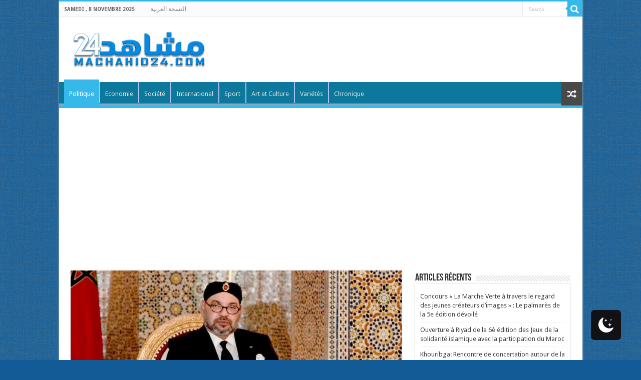

--- FILE ---
content_type: text/html; charset=UTF-8
request_url: https://fr.machahid24.com/politique/4713.html
body_size: 13717
content:
<!DOCTYPE html>
<html lang="fr-FR" prefix="og: http://ogp.me/ns#">
<head>
<meta charset="UTF-8" />
<link rel="pingback" href="https://fr.machahid24.com/xmlrpc.php" />
<title>SM le Roi : Le Maroc souhaite que l&rsquo;Afrique puisse trouver la place qui lui revient dans les instances internationales &#8211; Machahid24.com</title>
<meta property="og:title" content="SM le Roi : Le Maroc souhaite que l&rsquo;Afrique puisse trouver la place qui lui revient dans les instances internationales - Machahid24.com"/>
<meta property="og:type" content="article"/>
<meta property="og:description" content="Le Maroc souhaite vivement que l’Afrique, dont la voix est désormais audible au sein du Groupe des 2"/>
<meta property="og:url" content="https://fr.machahid24.com/politique/4713.html"/>
<meta property="og:site_name" content="Machahid24.com"/>
<meta property="og:image" content="https://fr.machahid24.com/wp-content/uploads/2023/10/ROI_MOHAMMED_VI-2.jpg" />
<meta name='robots' content='max-image-preview:large' />
	<style>img:is([sizes="auto" i], [sizes^="auto," i]) { contain-intrinsic-size: 3000px 1500px }</style>
	 <style type="text/css" class="darkmysite_inline_css"> :root { --darkmysite_dark_mode_bg: #0F0F0F; --darkmysite_dark_mode_secondary_bg: #171717; --darkmysite_dark_mode_text_color: #BEBEBE; --darkmysite_dark_mode_link_color: #FFFFFF; --darkmysite_dark_mode_link_hover_color: #CCCCCC; --darkmysite_dark_mode_input_bg: #2D2D2D; --darkmysite_dark_mode_input_text_color: #BEBEBE; --darkmysite_dark_mode_input_placeholder_color: #989898; --darkmysite_dark_mode_border_color: #4A4A4A; --darkmysite_dark_mode_btn_bg: #2D2D2D; --darkmysite_dark_mode_btn_text_color: #BEBEBE; } </style> <style type="text/css" class="darkmysite_inline_css"> .darkmysite_dark_mode_enabled::-webkit-scrollbar { background: #29292a !important; } .darkmysite_dark_mode_enabled::-webkit-scrollbar-track { background: #29292a !important; } .darkmysite_dark_mode_enabled::-webkit-scrollbar-thumb { background-color: #52565a !important; } .darkmysite_dark_mode_enabled::-webkit-scrollbar-corner { background-color: #52565a !important; } .darkmysite_dark_mode_enabled::-webkit-scrollbar-button { background-color: transparent !important; background-repeat: no-repeat !important; background-size: contain !important; background-position: center !important; } .darkmysite_dark_mode_enabled::-webkit-scrollbar-button:start { background-image: url(https://fr.machahid24.com/wp-content/plugins/darkmysite/assets/img/others/scroll_arrow_up.svg) !important; } .darkmysite_dark_mode_enabled::-webkit-scrollbar-button:end { background-image: url(https://fr.machahid24.com/wp-content/plugins/darkmysite/assets/img/others/scroll_arrow_down.svg) !important; } .darkmysite_dark_mode_enabled::-webkit-scrollbar-button:start:horizontal { background-image: url(https://fr.machahid24.com/wp-content/plugins/darkmysite/assets/img/others/scroll_arrow_left.svg) !important; } .darkmysite_dark_mode_enabled::-webkit-scrollbar-button:end:horizontal { background-image: url(https://fr.machahid24.com/wp-content/plugins/darkmysite/assets/img/others/scroll_arrow_right.svg) !important; }</style> <script type="c1243a8f38905c0a76fcbb7d-text/javascript" class="darkmysite_inline_js"> var darkmysite_switch_unique_id = "2038292093"; var darkmysite_is_this_admin_panel = "0"; var darkmysite_enable_default_dark_mode = "0"; var darkmysite_enable_os_aware = "1"; var darkmysite_enable_keyboard_shortcut = "1"; var darkmysite_enable_time_based_dark = "0"; var darkmysite_time_based_dark_start = "19:00"; var darkmysite_time_based_dark_stop = "07:00"; var darkmysite_alternative_dark_mode_switch = ""; var darkmysite_enable_low_image_brightness = "1"; var darkmysite_image_brightness_to = "80"; var darkmysite_enable_image_grayscale = "0"; var darkmysite_image_grayscale_to = "80"; var darkmysite_enable_bg_image_darken = "1"; var darkmysite_bg_image_darken_to = "60"; var darkmysite_enable_invert_inline_svg = "0"; var darkmysite_enable_low_video_brightness = "1"; var darkmysite_video_brightness_to = "80"; var darkmysite_enable_video_grayscale = "0"; var darkmysite_video_grayscale_to = "80"; var darkmysite_disallowed_elements = ".darkmysite_ignore, .darkmysite_ignore *, .darkmysite_switch, .darkmysite_switch *, .wp-block-button__link, .wp-block-button__link *"; </script><link rel='dns-prefetch' href='//fonts.googleapis.com' />
<link rel="alternate" type="application/rss+xml" title="Machahid24.com &raquo; Flux" href="https://fr.machahid24.com/feed" />
<link rel="alternate" type="application/rss+xml" title="Machahid24.com &raquo; Flux des commentaires" href="https://fr.machahid24.com/comments/feed" />
<link rel="alternate" type="application/rss+xml" title="Machahid24.com &raquo; SM le Roi : Le Maroc souhaite que l&rsquo;Afrique puisse trouver la place qui lui revient dans les instances internationales Flux des commentaires" href="https://fr.machahid24.com/politique/4713.html/feed" />
<script type="c1243a8f38905c0a76fcbb7d-text/javascript">
/* <![CDATA[ */
window._wpemojiSettings = {"baseUrl":"https:\/\/s.w.org\/images\/core\/emoji\/16.0.1\/72x72\/","ext":".png","svgUrl":"https:\/\/s.w.org\/images\/core\/emoji\/16.0.1\/svg\/","svgExt":".svg","source":{"concatemoji":"https:\/\/fr.machahid24.com\/wp-includes\/js\/wp-emoji-release.min.js"}};
/*! This file is auto-generated */
!function(s,n){var o,i,e;function c(e){try{var t={supportTests:e,timestamp:(new Date).valueOf()};sessionStorage.setItem(o,JSON.stringify(t))}catch(e){}}function p(e,t,n){e.clearRect(0,0,e.canvas.width,e.canvas.height),e.fillText(t,0,0);var t=new Uint32Array(e.getImageData(0,0,e.canvas.width,e.canvas.height).data),a=(e.clearRect(0,0,e.canvas.width,e.canvas.height),e.fillText(n,0,0),new Uint32Array(e.getImageData(0,0,e.canvas.width,e.canvas.height).data));return t.every(function(e,t){return e===a[t]})}function u(e,t){e.clearRect(0,0,e.canvas.width,e.canvas.height),e.fillText(t,0,0);for(var n=e.getImageData(16,16,1,1),a=0;a<n.data.length;a++)if(0!==n.data[a])return!1;return!0}function f(e,t,n,a){switch(t){case"flag":return n(e,"\ud83c\udff3\ufe0f\u200d\u26a7\ufe0f","\ud83c\udff3\ufe0f\u200b\u26a7\ufe0f")?!1:!n(e,"\ud83c\udde8\ud83c\uddf6","\ud83c\udde8\u200b\ud83c\uddf6")&&!n(e,"\ud83c\udff4\udb40\udc67\udb40\udc62\udb40\udc65\udb40\udc6e\udb40\udc67\udb40\udc7f","\ud83c\udff4\u200b\udb40\udc67\u200b\udb40\udc62\u200b\udb40\udc65\u200b\udb40\udc6e\u200b\udb40\udc67\u200b\udb40\udc7f");case"emoji":return!a(e,"\ud83e\udedf")}return!1}function g(e,t,n,a){var r="undefined"!=typeof WorkerGlobalScope&&self instanceof WorkerGlobalScope?new OffscreenCanvas(300,150):s.createElement("canvas"),o=r.getContext("2d",{willReadFrequently:!0}),i=(o.textBaseline="top",o.font="600 32px Arial",{});return e.forEach(function(e){i[e]=t(o,e,n,a)}),i}function t(e){var t=s.createElement("script");t.src=e,t.defer=!0,s.head.appendChild(t)}"undefined"!=typeof Promise&&(o="wpEmojiSettingsSupports",i=["flag","emoji"],n.supports={everything:!0,everythingExceptFlag:!0},e=new Promise(function(e){s.addEventListener("DOMContentLoaded",e,{once:!0})}),new Promise(function(t){var n=function(){try{var e=JSON.parse(sessionStorage.getItem(o));if("object"==typeof e&&"number"==typeof e.timestamp&&(new Date).valueOf()<e.timestamp+604800&&"object"==typeof e.supportTests)return e.supportTests}catch(e){}return null}();if(!n){if("undefined"!=typeof Worker&&"undefined"!=typeof OffscreenCanvas&&"undefined"!=typeof URL&&URL.createObjectURL&&"undefined"!=typeof Blob)try{var e="postMessage("+g.toString()+"("+[JSON.stringify(i),f.toString(),p.toString(),u.toString()].join(",")+"));",a=new Blob([e],{type:"text/javascript"}),r=new Worker(URL.createObjectURL(a),{name:"wpTestEmojiSupports"});return void(r.onmessage=function(e){c(n=e.data),r.terminate(),t(n)})}catch(e){}c(n=g(i,f,p,u))}t(n)}).then(function(e){for(var t in e)n.supports[t]=e[t],n.supports.everything=n.supports.everything&&n.supports[t],"flag"!==t&&(n.supports.everythingExceptFlag=n.supports.everythingExceptFlag&&n.supports[t]);n.supports.everythingExceptFlag=n.supports.everythingExceptFlag&&!n.supports.flag,n.DOMReady=!1,n.readyCallback=function(){n.DOMReady=!0}}).then(function(){return e}).then(function(){var e;n.supports.everything||(n.readyCallback(),(e=n.source||{}).concatemoji?t(e.concatemoji):e.wpemoji&&e.twemoji&&(t(e.twemoji),t(e.wpemoji)))}))}((window,document),window._wpemojiSettings);
/* ]]> */
</script>
<style id='wp-emoji-styles-inline-css' type='text/css'>

	img.wp-smiley, img.emoji {
		display: inline !important;
		border: none !important;
		box-shadow: none !important;
		height: 1em !important;
		width: 1em !important;
		margin: 0 0.07em !important;
		vertical-align: -0.1em !important;
		background: none !important;
		padding: 0 !important;
	}
</style>
<link rel='stylesheet' id='wp-block-library-css' href='https://fr.machahid24.com/wp-includes/css/dist/block-library/style.min.css' type='text/css' media='all' />
<style id='classic-theme-styles-inline-css' type='text/css'>
/*! This file is auto-generated */
.wp-block-button__link{color:#fff;background-color:#32373c;border-radius:9999px;box-shadow:none;text-decoration:none;padding:calc(.667em + 2px) calc(1.333em + 2px);font-size:1.125em}.wp-block-file__button{background:#32373c;color:#fff;text-decoration:none}
</style>
<style id='global-styles-inline-css' type='text/css'>
:root{--wp--preset--aspect-ratio--square: 1;--wp--preset--aspect-ratio--4-3: 4/3;--wp--preset--aspect-ratio--3-4: 3/4;--wp--preset--aspect-ratio--3-2: 3/2;--wp--preset--aspect-ratio--2-3: 2/3;--wp--preset--aspect-ratio--16-9: 16/9;--wp--preset--aspect-ratio--9-16: 9/16;--wp--preset--color--black: #000000;--wp--preset--color--cyan-bluish-gray: #abb8c3;--wp--preset--color--white: #ffffff;--wp--preset--color--pale-pink: #f78da7;--wp--preset--color--vivid-red: #cf2e2e;--wp--preset--color--luminous-vivid-orange: #ff6900;--wp--preset--color--luminous-vivid-amber: #fcb900;--wp--preset--color--light-green-cyan: #7bdcb5;--wp--preset--color--vivid-green-cyan: #00d084;--wp--preset--color--pale-cyan-blue: #8ed1fc;--wp--preset--color--vivid-cyan-blue: #0693e3;--wp--preset--color--vivid-purple: #9b51e0;--wp--preset--gradient--vivid-cyan-blue-to-vivid-purple: linear-gradient(135deg,rgba(6,147,227,1) 0%,rgb(155,81,224) 100%);--wp--preset--gradient--light-green-cyan-to-vivid-green-cyan: linear-gradient(135deg,rgb(122,220,180) 0%,rgb(0,208,130) 100%);--wp--preset--gradient--luminous-vivid-amber-to-luminous-vivid-orange: linear-gradient(135deg,rgba(252,185,0,1) 0%,rgba(255,105,0,1) 100%);--wp--preset--gradient--luminous-vivid-orange-to-vivid-red: linear-gradient(135deg,rgba(255,105,0,1) 0%,rgb(207,46,46) 100%);--wp--preset--gradient--very-light-gray-to-cyan-bluish-gray: linear-gradient(135deg,rgb(238,238,238) 0%,rgb(169,184,195) 100%);--wp--preset--gradient--cool-to-warm-spectrum: linear-gradient(135deg,rgb(74,234,220) 0%,rgb(151,120,209) 20%,rgb(207,42,186) 40%,rgb(238,44,130) 60%,rgb(251,105,98) 80%,rgb(254,248,76) 100%);--wp--preset--gradient--blush-light-purple: linear-gradient(135deg,rgb(255,206,236) 0%,rgb(152,150,240) 100%);--wp--preset--gradient--blush-bordeaux: linear-gradient(135deg,rgb(254,205,165) 0%,rgb(254,45,45) 50%,rgb(107,0,62) 100%);--wp--preset--gradient--luminous-dusk: linear-gradient(135deg,rgb(255,203,112) 0%,rgb(199,81,192) 50%,rgb(65,88,208) 100%);--wp--preset--gradient--pale-ocean: linear-gradient(135deg,rgb(255,245,203) 0%,rgb(182,227,212) 50%,rgb(51,167,181) 100%);--wp--preset--gradient--electric-grass: linear-gradient(135deg,rgb(202,248,128) 0%,rgb(113,206,126) 100%);--wp--preset--gradient--midnight: linear-gradient(135deg,rgb(2,3,129) 0%,rgb(40,116,252) 100%);--wp--preset--font-size--small: 13px;--wp--preset--font-size--medium: 20px;--wp--preset--font-size--large: 36px;--wp--preset--font-size--x-large: 42px;--wp--preset--spacing--20: 0.44rem;--wp--preset--spacing--30: 0.67rem;--wp--preset--spacing--40: 1rem;--wp--preset--spacing--50: 1.5rem;--wp--preset--spacing--60: 2.25rem;--wp--preset--spacing--70: 3.38rem;--wp--preset--spacing--80: 5.06rem;--wp--preset--shadow--natural: 6px 6px 9px rgba(0, 0, 0, 0.2);--wp--preset--shadow--deep: 12px 12px 50px rgba(0, 0, 0, 0.4);--wp--preset--shadow--sharp: 6px 6px 0px rgba(0, 0, 0, 0.2);--wp--preset--shadow--outlined: 6px 6px 0px -3px rgba(255, 255, 255, 1), 6px 6px rgba(0, 0, 0, 1);--wp--preset--shadow--crisp: 6px 6px 0px rgba(0, 0, 0, 1);}:where(.is-layout-flex){gap: 0.5em;}:where(.is-layout-grid){gap: 0.5em;}body .is-layout-flex{display: flex;}.is-layout-flex{flex-wrap: wrap;align-items: center;}.is-layout-flex > :is(*, div){margin: 0;}body .is-layout-grid{display: grid;}.is-layout-grid > :is(*, div){margin: 0;}:where(.wp-block-columns.is-layout-flex){gap: 2em;}:where(.wp-block-columns.is-layout-grid){gap: 2em;}:where(.wp-block-post-template.is-layout-flex){gap: 1.25em;}:where(.wp-block-post-template.is-layout-grid){gap: 1.25em;}.has-black-color{color: var(--wp--preset--color--black) !important;}.has-cyan-bluish-gray-color{color: var(--wp--preset--color--cyan-bluish-gray) !important;}.has-white-color{color: var(--wp--preset--color--white) !important;}.has-pale-pink-color{color: var(--wp--preset--color--pale-pink) !important;}.has-vivid-red-color{color: var(--wp--preset--color--vivid-red) !important;}.has-luminous-vivid-orange-color{color: var(--wp--preset--color--luminous-vivid-orange) !important;}.has-luminous-vivid-amber-color{color: var(--wp--preset--color--luminous-vivid-amber) !important;}.has-light-green-cyan-color{color: var(--wp--preset--color--light-green-cyan) !important;}.has-vivid-green-cyan-color{color: var(--wp--preset--color--vivid-green-cyan) !important;}.has-pale-cyan-blue-color{color: var(--wp--preset--color--pale-cyan-blue) !important;}.has-vivid-cyan-blue-color{color: var(--wp--preset--color--vivid-cyan-blue) !important;}.has-vivid-purple-color{color: var(--wp--preset--color--vivid-purple) !important;}.has-black-background-color{background-color: var(--wp--preset--color--black) !important;}.has-cyan-bluish-gray-background-color{background-color: var(--wp--preset--color--cyan-bluish-gray) !important;}.has-white-background-color{background-color: var(--wp--preset--color--white) !important;}.has-pale-pink-background-color{background-color: var(--wp--preset--color--pale-pink) !important;}.has-vivid-red-background-color{background-color: var(--wp--preset--color--vivid-red) !important;}.has-luminous-vivid-orange-background-color{background-color: var(--wp--preset--color--luminous-vivid-orange) !important;}.has-luminous-vivid-amber-background-color{background-color: var(--wp--preset--color--luminous-vivid-amber) !important;}.has-light-green-cyan-background-color{background-color: var(--wp--preset--color--light-green-cyan) !important;}.has-vivid-green-cyan-background-color{background-color: var(--wp--preset--color--vivid-green-cyan) !important;}.has-pale-cyan-blue-background-color{background-color: var(--wp--preset--color--pale-cyan-blue) !important;}.has-vivid-cyan-blue-background-color{background-color: var(--wp--preset--color--vivid-cyan-blue) !important;}.has-vivid-purple-background-color{background-color: var(--wp--preset--color--vivid-purple) !important;}.has-black-border-color{border-color: var(--wp--preset--color--black) !important;}.has-cyan-bluish-gray-border-color{border-color: var(--wp--preset--color--cyan-bluish-gray) !important;}.has-white-border-color{border-color: var(--wp--preset--color--white) !important;}.has-pale-pink-border-color{border-color: var(--wp--preset--color--pale-pink) !important;}.has-vivid-red-border-color{border-color: var(--wp--preset--color--vivid-red) !important;}.has-luminous-vivid-orange-border-color{border-color: var(--wp--preset--color--luminous-vivid-orange) !important;}.has-luminous-vivid-amber-border-color{border-color: var(--wp--preset--color--luminous-vivid-amber) !important;}.has-light-green-cyan-border-color{border-color: var(--wp--preset--color--light-green-cyan) !important;}.has-vivid-green-cyan-border-color{border-color: var(--wp--preset--color--vivid-green-cyan) !important;}.has-pale-cyan-blue-border-color{border-color: var(--wp--preset--color--pale-cyan-blue) !important;}.has-vivid-cyan-blue-border-color{border-color: var(--wp--preset--color--vivid-cyan-blue) !important;}.has-vivid-purple-border-color{border-color: var(--wp--preset--color--vivid-purple) !important;}.has-vivid-cyan-blue-to-vivid-purple-gradient-background{background: var(--wp--preset--gradient--vivid-cyan-blue-to-vivid-purple) !important;}.has-light-green-cyan-to-vivid-green-cyan-gradient-background{background: var(--wp--preset--gradient--light-green-cyan-to-vivid-green-cyan) !important;}.has-luminous-vivid-amber-to-luminous-vivid-orange-gradient-background{background: var(--wp--preset--gradient--luminous-vivid-amber-to-luminous-vivid-orange) !important;}.has-luminous-vivid-orange-to-vivid-red-gradient-background{background: var(--wp--preset--gradient--luminous-vivid-orange-to-vivid-red) !important;}.has-very-light-gray-to-cyan-bluish-gray-gradient-background{background: var(--wp--preset--gradient--very-light-gray-to-cyan-bluish-gray) !important;}.has-cool-to-warm-spectrum-gradient-background{background: var(--wp--preset--gradient--cool-to-warm-spectrum) !important;}.has-blush-light-purple-gradient-background{background: var(--wp--preset--gradient--blush-light-purple) !important;}.has-blush-bordeaux-gradient-background{background: var(--wp--preset--gradient--blush-bordeaux) !important;}.has-luminous-dusk-gradient-background{background: var(--wp--preset--gradient--luminous-dusk) !important;}.has-pale-ocean-gradient-background{background: var(--wp--preset--gradient--pale-ocean) !important;}.has-electric-grass-gradient-background{background: var(--wp--preset--gradient--electric-grass) !important;}.has-midnight-gradient-background{background: var(--wp--preset--gradient--midnight) !important;}.has-small-font-size{font-size: var(--wp--preset--font-size--small) !important;}.has-medium-font-size{font-size: var(--wp--preset--font-size--medium) !important;}.has-large-font-size{font-size: var(--wp--preset--font-size--large) !important;}.has-x-large-font-size{font-size: var(--wp--preset--font-size--x-large) !important;}
:where(.wp-block-post-template.is-layout-flex){gap: 1.25em;}:where(.wp-block-post-template.is-layout-grid){gap: 1.25em;}
:where(.wp-block-columns.is-layout-flex){gap: 2em;}:where(.wp-block-columns.is-layout-grid){gap: 2em;}
:root :where(.wp-block-pullquote){font-size: 1.5em;line-height: 1.6;}
</style>
<link rel='stylesheet' id='darkmysite-client-main-css' href='https://fr.machahid24.com/wp-content/plugins/darkmysite/assets/css/client_main.css' type='text/css' media='all' />
<link rel='stylesheet' id='tie-style-css' href='https://fr.machahid24.com/wp-content/themes/sahifa/sahifa/style.css' type='text/css' media='all' />
<link rel='stylesheet' id='tie-ilightbox-skin-css' href='https://fr.machahid24.com/wp-content/themes/sahifa/sahifa/css/ilightbox/dark-skin/skin.css' type='text/css' media='all' />
<link rel='stylesheet' id='Droid+Sans-css' href='https://fonts.googleapis.com/css?family=Droid+Sans%3Aregular%2C700' type='text/css' media='all' />
<script type="c1243a8f38905c0a76fcbb7d-text/javascript" src="https://fr.machahid24.com/wp-content/plugins/darkmysite/assets/js/client_main.js" id="darkmysite-client-main-js"></script>
<script type="c1243a8f38905c0a76fcbb7d-text/javascript" src="https://fr.machahid24.com/wp-includes/js/jquery/jquery.min.js" id="jquery-core-js"></script>
<script type="c1243a8f38905c0a76fcbb7d-text/javascript" src="https://fr.machahid24.com/wp-includes/js/jquery/jquery-migrate.min.js" id="jquery-migrate-js"></script>
<link rel="https://api.w.org/" href="https://fr.machahid24.com/wp-json/" /><link rel="alternate" title="JSON" type="application/json" href="https://fr.machahid24.com/wp-json/wp/v2/posts/4713" /><link rel="canonical" href="https://fr.machahid24.com/politique/4713.html" />
<link rel="alternate" title="oEmbed (JSON)" type="application/json+oembed" href="https://fr.machahid24.com/wp-json/oembed/1.0/embed?url=https%3A%2F%2Ffr.machahid24.com%2Fpolitique%2F4713.html" />
<link rel="alternate" title="oEmbed (XML)" type="text/xml+oembed" href="https://fr.machahid24.com/wp-json/oembed/1.0/embed?url=https%3A%2F%2Ffr.machahid24.com%2Fpolitique%2F4713.html&#038;format=xml" />
<link rel="shortcut icon" href="https://vztypjn.cluster028.hosting.ovh.net/fr/wp-content/uploads/2023/09/cropped-cropped-logo3-e1693614454849.png" title="Favicon" />
<!--[if IE]>
<script type="text/javascript">jQuery(document).ready(function (){ jQuery(".menu-item").has("ul").children("a").attr("aria-haspopup", "true");});</script>
<![endif]-->
<!--[if lt IE 9]>
<script src="https://fr.machahid24.com/wp-content/themes/sahifa/sahifa/js/html5.js"></script>
<script src="https://fr.machahid24.com/wp-content/themes/sahifa/sahifa/js/selectivizr-min.js"></script>
<![endif]-->
<!--[if IE 9]>
<link rel="stylesheet" type="text/css" media="all" href="https://fr.machahid24.com/wp-content/themes/sahifa/sahifa/css/ie9.css" />
<![endif]-->
<!--[if IE 8]>
<link rel="stylesheet" type="text/css" media="all" href="https://fr.machahid24.com/wp-content/themes/sahifa/sahifa/css/ie8.css" />
<![endif]-->
<!--[if IE 7]>
<link rel="stylesheet" type="text/css" media="all" href="https://fr.machahid24.com/wp-content/themes/sahifa/sahifa/css/ie7.css" />
<![endif]-->


<meta name="viewport" content="width=device-width, initial-scale=1.0" />
<link rel="apple-touch-icon-precomposed" href="https://vztypjn.cluster028.hosting.ovh.net/fr/wp-content/uploads/2023/09/cropped-cropped-logo3-e1693614454849.png" />

<script async src="https://pagead2.googlesyndication.com/pagead/js/adsbygoogle.js?client=ca-pub-2173560104737411" crossorigin="anonymous" type="c1243a8f38905c0a76fcbb7d-text/javascript"></script>

<style type="text/css" media="screen">

body{
	font-family: 'Droid Sans';
}

#main-nav,
.cat-box-content,
#sidebar .widget-container,
.post-listing,
#commentform {
	border-bottom-color: #37b8eb;
}

.search-block .search-button,
#topcontrol,
#main-nav ul li.current-menu-item a,
#main-nav ul li.current-menu-item a:hover,
#main-nav ul li.current_page_parent a,
#main-nav ul li.current_page_parent a:hover,
#main-nav ul li.current-menu-parent a,
#main-nav ul li.current-menu-parent a:hover,
#main-nav ul li.current-page-ancestor a,
#main-nav ul li.current-page-ancestor a:hover,
.pagination span.current,
.share-post span.share-text,
.flex-control-paging li a.flex-active,
.ei-slider-thumbs li.ei-slider-element,
.review-percentage .review-item span span,
.review-final-score,
.button,
a.button,
a.more-link,
#main-content input[type="submit"],
.form-submit #submit,
#login-form .login-button,
.widget-feedburner .feedburner-subscribe,
input[type="submit"],
#buddypress button,
#buddypress a.button,
#buddypress input[type=submit],
#buddypress input[type=reset],
#buddypress ul.button-nav li a,
#buddypress div.generic-button a,
#buddypress .comment-reply-link,
#buddypress div.item-list-tabs ul li a span,
#buddypress div.item-list-tabs ul li.selected a,
#buddypress div.item-list-tabs ul li.current a,
#buddypress #members-directory-form div.item-list-tabs ul li.selected span,
#members-list-options a.selected,
#groups-list-options a.selected,
body.dark-skin #buddypress div.item-list-tabs ul li a span,
body.dark-skin #buddypress div.item-list-tabs ul li.selected a,
body.dark-skin #buddypress div.item-list-tabs ul li.current a,
body.dark-skin #members-list-options a.selected,
body.dark-skin #groups-list-options a.selected,
.search-block-large .search-button,
#featured-posts .flex-next:hover,
#featured-posts .flex-prev:hover,
a.tie-cart span.shooping-count,
.woocommerce span.onsale,
.woocommerce-page span.onsale ,
.woocommerce .widget_price_filter .ui-slider .ui-slider-handle,
.woocommerce-page .widget_price_filter .ui-slider .ui-slider-handle,
#check-also-close,
a.post-slideshow-next,
a.post-slideshow-prev,
.widget_price_filter .ui-slider .ui-slider-handle,
.quantity .minus:hover,
.quantity .plus:hover,
.mejs-container .mejs-controls .mejs-time-rail .mejs-time-current,
#reading-position-indicator  {
	background-color:#37b8eb;
}

::-webkit-scrollbar-thumb{
	background-color:#37b8eb !important;
}

#theme-footer,
#theme-header,
.top-nav ul li.current-menu-item:before,
#main-nav .menu-sub-content ,
#main-nav ul ul,
#check-also-box {
	border-top-color: #37b8eb;
}

.search-block:after {
	border-right-color:#37b8eb;
}

body.rtl .search-block:after {
	border-left-color:#37b8eb;
}

#main-nav ul > li.menu-item-has-children:hover > a:after,
#main-nav ul > li.mega-menu:hover > a:after {
	border-color:transparent transparent #37b8eb;
}

.widget.timeline-posts li a:hover,
.widget.timeline-posts li a:hover span.tie-date {
	color: #37b8eb;
}

.widget.timeline-posts li a:hover span.tie-date:before {
	background: #37b8eb;
	border-color: #37b8eb;
}

#order_review,
#order_review_heading {
	border-color: #37b8eb;
}


body {
	background-color: #125b96 !important;
	background-image : url(https://fr.machahid24.com/wp-content/themes/sahifa/sahifa/images/patterns/body-bg3.png);
	background-position: top center;
}
#main-nav {
	background: #0b789c;
	box-shadow: inset -1px -5px 0px -1px #7faac7;
}

#main-nav ul li {
	border-color: #acc4f2;
}

#main-nav ul ul li, #main-nav ul ul li:first-child {
	border-top-color: #acc4f2;
}

#main-nav ul li .mega-menu-block ul.sub-menu {
	border-bottom-color: #acc4f2;
}

#main-nav ul li a {
	border-left-color: #aabdf0;
}

#main-nav ul ul li, #main-nav ul ul li:first-child {
	border-bottom-color: #aabdf0;
}

</style>

		<script type="c1243a8f38905c0a76fcbb7d-text/javascript">
			/* <![CDATA[ */
				var sf_position = '0';
				var sf_templates = "<a href=\"{search_url_escaped}\">View All Results<\/a>";
				var sf_input = '.search-live';
				jQuery(document).ready(function(){
					jQuery(sf_input).ajaxyLiveSearch({"expand":false,"searchUrl":"https:\/\/fr.machahid24.com\/?s=%s","text":"Search","delay":500,"iwidth":180,"width":315,"ajaxUrl":"https:\/\/fr.machahid24.com\/wp-admin\/admin-ajax.php","rtl":0});
					jQuery(".live-search_ajaxy-selective-input").keyup(function() {
						var width = jQuery(this).val().length * 8;
						if(width < 50) {
							width = 50;
						}
						jQuery(this).width(width);
					});
					jQuery(".live-search_ajaxy-selective-search").click(function() {
						jQuery(this).find(".live-search_ajaxy-selective-input").focus();
					});
					jQuery(".live-search_ajaxy-selective-close").click(function() {
						jQuery(this).parent().remove();
					});
				});
			/* ]]> */
		</script>
		<link rel="icon" href="https://fr.machahid24.com/wp-content/uploads/2023/09/cropped-cropped-logo3-32x32.png" sizes="32x32" />
<link rel="icon" href="https://fr.machahid24.com/wp-content/uploads/2023/09/cropped-cropped-logo3-192x192.png" sizes="192x192" />
<link rel="apple-touch-icon" href="https://fr.machahid24.com/wp-content/uploads/2023/09/cropped-cropped-logo3-180x180.png" />
<meta name="msapplication-TileImage" content="https://fr.machahid24.com/wp-content/uploads/2023/09/cropped-cropped-logo3-270x270.png" />
</head>
<body data-rsssl=1 id="top" class="wp-singular post-template-default single single-post postid-4713 single-format-standard wp-custom-logo wp-theme-sahifasahifa lazy-enabled">

<div class="wrapper-outer">

	<div class="background-cover"></div>

	<aside id="slide-out">

			<div class="search-mobile">
			<form method="get" id="searchform-mobile" action="https://fr.machahid24.com/">
				<button class="search-button" type="submit" value="Search"><i class="fa fa-search"></i></button>
				<input type="text" id="s-mobile" name="s" title="Search" value="Search" onfocus="if (!window.__cfRLUnblockHandlers) return false; if (this.value == 'Search') {this.value = '';}" onblur="if (!window.__cfRLUnblockHandlers) return false; if (this.value == '') {this.value = 'Search';}" data-cf-modified-c1243a8f38905c0a76fcbb7d-="" />
			</form>
		</div><!-- .search-mobile /-->
	
			<div class="social-icons">
		<a class="ttip-none" title="Rss" href="https://fr.machahid24.com/feed" target="_blank"><i class="fa fa-rss"></i></a>
			</div>

	
		<div id="mobile-menu" ></div>
	</aside><!-- #slide-out /-->

		<div id="wrapper" class="boxed-all">
		<div class="inner-wrapper">

		<header id="theme-header" class="theme-header">
						<div id="top-nav" class="top-nav">
				<div class="container">

							<span class="today-date">samedi ,  8  novembre 2025</span>
				<div class="top-menu"><ul id="menu-top-menu" class="menu"><li id="menu-item-8171" class="menu-item menu-item-type-custom menu-item-object-custom menu-item-8171"><a href="https://machahid24.com/">النسخة العربية</a></li>
</ul></div>
						<div class="search-block">
						<form method="get" id="searchform-header" action="https://fr.machahid24.com/">
							<button class="search-button" type="submit" value="Search"><i class="fa fa-search"></i></button>
							<input class="search-live" type="text" id="s-header" name="s" title="Search" value="Search" onfocus="if (!window.__cfRLUnblockHandlers) return false; if (this.value == 'Search') {this.value = '';}" onblur="if (!window.__cfRLUnblockHandlers) return false; if (this.value == '') {this.value = 'Search';}" data-cf-modified-c1243a8f38905c0a76fcbb7d-="" />
						</form>
					</div><!-- .search-block /-->
	
	
				</div><!-- .container /-->
			</div><!-- .top-menu /-->
			
		<div class="header-content">

					<a id="slide-out-open" class="slide-out-open" href="#"><span></span></a>
		
			<div class="logo">
			<h2>								<a title="Machahid24.com" href="https://fr.machahid24.com/">
					<img src="https://fr.machahid24.com/wp-content/uploads/2023/09/cropped-logo.png" alt="Machahid24.com"  /><strong>Machahid24.com L&#039;info Du Grand Maghreb</strong>
				</a>
			</h2>			</div><!-- .logo /-->
						<div class="clear"></div>

		</div>
													<nav id="main-nav" class="fixed-enabled">
				<div class="container">

				
					<div class="main-menu"><ul id="menu-main" class="menu"><li id="menu-item-19" class="menu-item menu-item-type-taxonomy menu-item-object-category current-post-ancestor current-menu-parent current-post-parent menu-item-19"><a href="https://fr.machahid24.com/./politique">Politique</a></li>
<li id="menu-item-16" class="menu-item menu-item-type-taxonomy menu-item-object-category menu-item-16"><a href="https://fr.machahid24.com/./economie">Economie</a></li>
<li id="menu-item-20" class="menu-item menu-item-type-taxonomy menu-item-object-category menu-item-20"><a href="https://fr.machahid24.com/./societe">Société</a></li>
<li id="menu-item-17" class="menu-item menu-item-type-taxonomy menu-item-object-category menu-item-17"><a href="https://fr.machahid24.com/./international">International</a></li>
<li id="menu-item-21" class="menu-item menu-item-type-taxonomy menu-item-object-category menu-item-21"><a href="https://fr.machahid24.com/./sport">Sport</a></li>
<li id="menu-item-14" class="menu-item menu-item-type-taxonomy menu-item-object-category menu-item-14"><a href="https://fr.machahid24.com/./culture">Art et Culture</a></li>
<li id="menu-item-22" class="menu-item menu-item-type-taxonomy menu-item-object-category menu-item-22"><a href="https://fr.machahid24.com/./varietes">Variétés</a></li>
<li id="menu-item-15" class="menu-item menu-item-type-taxonomy menu-item-object-category menu-item-15"><a href="https://fr.machahid24.com/./chronique">Chronique</a></li>
</ul></div>										<a href="https://fr.machahid24.com/?tierand=1" class="random-article ttip" title="Random Article"><i class="fa fa-random"></i></a>
					
					
				</div>
			</nav><!-- .main-nav /-->
					</header><!-- #header /-->

	
	
	<div id="main-content" class="container">

	
	
	
	
	
	<div class="content">

		
		
		

		
		<article class="post-listing post-4713 post type-post status-publish format-standard has-post-thumbnail  category-a-la-une category-politique tag-banque-mondiale tag-fmi tag-marrakech tag-sm-le-roi" id="the-post">
			
			<div class="single-post-thumb">
			<img width="511" height="330" src="https://fr.machahid24.com/wp-content/uploads/2023/10/ROI_MOHAMMED_VI-2.jpg" class="attachment-slider size-slider wp-post-image" alt="" decoding="async" fetchpriority="high" srcset="https://fr.machahid24.com/wp-content/uploads/2023/10/ROI_MOHAMMED_VI-2.jpg 800w, https://fr.machahid24.com/wp-content/uploads/2023/10/ROI_MOHAMMED_VI-2-300x194.jpg 300w, https://fr.machahid24.com/wp-content/uploads/2023/10/ROI_MOHAMMED_VI-2-768x496.jpg 768w" sizes="(max-width: 511px) 100vw, 511px" />		</div>
	
		


			<div class="post-inner">

							<h1 class="name post-title entry-title"><span itemprop="name">SM le Roi : Le Maroc souhaite que l&rsquo;Afrique puisse trouver la place qui lui revient dans les instances internationales</span></h1>

							
				<div class="entry">
					<div class="share-post">
	<span class="share-text">Share</span>

		<ul class="flat-social">
			<li><a href="http://www.facebook.com/sharer.php?u=https://fr.machahid24.com/politique/4713.html" class="social-facebook" rel="external" target="_blank"><i class="fa fa-facebook"></i> <span>Facebook</span></a></li>
					<li><a href="http://www.stumbleupon.com/submit?url=https://fr.machahid24.com/politique/4713.html&title=SM+le+Roi+%3A+Le+Maroc+souhaite+que+l%E2%80%99Afrique+puisse+trouver+la+place+qui+lui+revient+dans+les+instances+internationales" class="social-stumble" rel="external" target="_blank"><i class="fa fa-stumbleupon"></i> <span>Stumbleupon</span></a></li>
				<li><a href="https://www.linkedin.com/shareArticle?mini=true&amp;url=https://fr.machahid24.com/politique/4713.html&amp;title=SM+le+Roi+%3A+Le+Maroc+souhaite+que+l%E2%80%99Afrique+puisse+trouver+la+place+qui+lui+revient+dans+les+instances+internationales" class="social-linkedin" rel="external" target="_blank"><i class="fa fa-linkedin"></i> <span>LinkedIn</span></a></li>
				<li><a href="http://pinterest.com/pin/create/button/?url=https://fr.machahid24.com/politique/4713.html&amp;description=SM+le+Roi+%3A+Le+Maroc+souhaite+que+l%E2%80%99Afrique+puisse+trouver+la+place+qui+lui+revient+dans+les+instances+internationales&amp;media=https://fr.machahid24.com/wp-content/uploads/2023/10/ROI_MOHAMMED_VI-2.jpg" class="social-pinterest" rel="external" target="_blank"><i class="fa fa-pinterest"></i> <span>Pinterest</span></a></li>
		</ul>
		<div class="clear"></div>
</div> <!-- .share-post -->

						<section id="related_posts">
		<div class="block-head">
			<h3>Related Articles</h3><div class="stripe-line"></div>
		</div>
		<div class="post-listing">
						<div class="related-item">
							
				<div class="post-thumbnail">
					<a href="https://fr.machahid24.com/politique/19775.html">
						<img width="310" height="165" src="https://fr.machahid24.com/wp-content/uploads/2025/10/ROI_ONU_TEL_240217-310x165.jpg" class="attachment-tie-medium size-tie-medium wp-post-image" alt="" decoding="async" srcset="https://fr.machahid24.com/wp-content/uploads/2025/10/ROI_ONU_TEL_240217-310x165.jpg 310w, https://fr.machahid24.com/wp-content/uploads/2025/10/ROI_ONU_TEL_240217-300x159.jpg 300w, https://fr.machahid24.com/wp-content/uploads/2025/10/ROI_ONU_TEL_240217.jpg 640w" sizes="(max-width: 310px) 100vw, 310px" />						<span class="fa overlay-icon"></span>
					</a>
				</div><!-- post-thumbnail /-->
							
				<h3><a href="https://fr.machahid24.com/politique/19775.html" rel="bookmark">Sa Majesté le Roi décrète le 31 octobre « Fête de l’Unité »</a></h3>
				<p class="post-meta"><span class="tie-date"><i class="fa fa-clock-o"></i>4 novembre 2025</span></p>
			</div>
						<div class="related-item">
							
				<div class="post-thumbnail">
					<a href="https://fr.machahid24.com/politique/19751.html">
						<img width="310" height="165" src="https://fr.machahid24.com/wp-content/uploads/2025/11/DSC6358-310x165.jpg" class="attachment-tie-medium size-tie-medium wp-post-image" alt="" decoding="async" />						<span class="fa overlay-icon"></span>
					</a>
				</div><!-- post-thumbnail /-->
							
				<h3><a href="https://fr.machahid24.com/politique/19751.html" rel="bookmark">Sa Majesté le Roi inaugure le Complexe Hospitalo-Universitaire International Mohammed VI de Rabat et donne Ses Hautes Instructions pour la mise en service du CHU Mohammed VI d’Agadir</a></h3>
				<p class="post-meta"><span class="tie-date"><i class="fa fa-clock-o"></i>3 novembre 2025</span></p>
			</div>
						<div class="related-item">
							
				<div class="post-thumbnail">
					<a href="https://fr.machahid24.com/politique/19723.html">
						<img width="310" height="165" src="https://fr.machahid24.com/wp-content/uploads/2025/10/SM-Le-Roi-1-310x165.jpg" class="attachment-tie-medium size-tie-medium wp-post-image" alt="" decoding="async" loading="lazy" />						<span class="fa overlay-icon"></span>
					</a>
				</div><!-- post-thumbnail /-->
							
				<h3><a href="https://fr.machahid24.com/politique/19723.html" rel="bookmark">SM le Roi adresse un Discours à Son peuple fidèle à 21H</a></h3>
				<p class="post-meta"><span class="tie-date"><i class="fa fa-clock-o"></i>31 octobre 2025</span></p>
			</div>
						<div class="clear"></div>
		</div>
	</section>
	
					<p>Le Maroc souhaite vivement que l’Afrique, dont la voix est désormais audible au sein du Groupe des 20 à travers l’Union Africaine, puisse trouver la place qui lui revient dans les autres instances internationales, a indiqué SM le Roi Mohammed VI.</p>
<p>Dans un message adressé aux participants aux Assemblées Annuelles du Groupe de la Banque Mondiale (BM) et du Fonds Monétaire International (FMI), qui se tiennent du 09 au 15 octobre à Marrakech, le Souverain a assuré qu’ »en tant que pays africain, le Maroc souhaite vivement que le Continent, dont la voix est désormais audible au sein du Groupe des 20 à travers l’Union Africaine, puisse trouver la place qui lui revient dans les autres instances internationales et ainsi mettre en œuvre ses agendas économiques et sociaux ».</p>
<p>Les pays du Continent sont parmi ceux qui sont le plus touchés par le changement climatique, alors que leurs contributions aux activités à l’origine du réchauffement de la planète sont parmi les plus faibles, a écrit Sa Majesté le Roi dans ce Message, dont lecture a été donnée par M. Omar Kabbaj, Conseiller de Sa Majesté le Roi.</p>
<p>Le Souverain a appelé, à ce titre, au réajustement des règles et des cadres régissant le traitement de la problématique de l’endettement afin que soient prises en compte les contraintes que rencontrent les pays à faible revenu les plus endettés pour faire face aux changements climatiques.</p>
<p>« L’Afrique, qui abritera en 2050 le quart de la population mondiale, se doit de bénéficier aujourd’hui des conditions qui lui permettront de renforcer ses marges de manœuvre, de mettre à profit son potentiel pour mieux répondre aux besoins de sa population, dans un monde de plus en plus incertain et marqué par des changements profonds de paradigmes », a estimé Sa Majesté le Roi.</p>
<p>Le Souverain a, par ailleurs, rappelé que le Maroc avait fait de la coopération Sud-Sud son axe d’ouverture prioritaire, soulignant que « Nous procédons en cela selon une démarche de co-développement avec les pays frères et amis du Continent ».</p>
					
									</div><!-- .entry /-->


				<div class="share-post">
	<span class="share-text">Share</span>

		<ul class="flat-social">
			<li><a href="http://www.facebook.com/sharer.php?u=https://fr.machahid24.com/politique/4713.html" class="social-facebook" rel="external" target="_blank"><i class="fa fa-facebook"></i> <span>Facebook</span></a></li>
					<li><a href="http://www.stumbleupon.com/submit?url=https://fr.machahid24.com/politique/4713.html&title=SM+le+Roi+%3A+Le+Maroc+souhaite+que+l%E2%80%99Afrique+puisse+trouver+la+place+qui+lui+revient+dans+les+instances+internationales" class="social-stumble" rel="external" target="_blank"><i class="fa fa-stumbleupon"></i> <span>Stumbleupon</span></a></li>
				<li><a href="https://www.linkedin.com/shareArticle?mini=true&amp;url=https://fr.machahid24.com/politique/4713.html&amp;title=SM+le+Roi+%3A+Le+Maroc+souhaite+que+l%E2%80%99Afrique+puisse+trouver+la+place+qui+lui+revient+dans+les+instances+internationales" class="social-linkedin" rel="external" target="_blank"><i class="fa fa-linkedin"></i> <span>LinkedIn</span></a></li>
				<li><a href="http://pinterest.com/pin/create/button/?url=https://fr.machahid24.com/politique/4713.html&amp;description=SM+le+Roi+%3A+Le+Maroc+souhaite+que+l%E2%80%99Afrique+puisse+trouver+la+place+qui+lui+revient+dans+les+instances+internationales&amp;media=https://fr.machahid24.com/wp-content/uploads/2023/10/ROI_MOHAMMED_VI-2.jpg" class="social-pinterest" rel="external" target="_blank"><i class="fa fa-pinterest"></i> <span>Pinterest</span></a></li>
		</ul>
		<div class="clear"></div>
</div> <!-- .share-post -->
				<div class="clear"></div>
			</div><!-- .post-inner -->

			<script type="application/ld+json" class="tie-schema-graph">{"@context":"http:\/\/schema.org","@type":"Article","dateCreated":"2023-10-13T13:07:48+01:00","datePublished":"2023-10-13T13:07:48+01:00","dateModified":"2023-10-13T13:07:48+01:00","headline":"SM le Roi : Le Maroc souhaite que l&rsquo;Afrique puisse trouver la place qui lui revient dans les instances internationales","name":"SM le Roi : Le Maroc souhaite que l&rsquo;Afrique puisse trouver la place qui lui revient dans les instances internationales","keywords":"Banque Mondiale,FMI,Marrakech,SM le Roi","url":"https:\/\/fr.machahid24.com\/politique\/4713.html","description":"Le Maroc souhaite vivement que l\u2019Afrique, dont la voix est d\u00e9sormais audible au sein du Groupe des 20 \u00e0 travers l\u2019Union Africaine, puisse trouver la place qui lui revient dans les autres instances int","copyrightYear":"2023","publisher":{"@id":"#Publisher","@type":"Organization","name":"Machahid24.com","logo":{"@type":"ImageObject","url":"https:\/\/fr.machahid24.com\/wp-content\/uploads\/2023\/09\/cropped-logo.png"}},"sourceOrganization":{"@id":"#Publisher"},"copyrightHolder":{"@id":"#Publisher"},"mainEntityOfPage":{"@type":"WebPage","@id":"https:\/\/fr.machahid24.com\/politique\/4713.html"},"author":{"@type":"Person","name":"Samir Saadaoui","url":"https:\/\/fr.machahid24.com\/author\/samir"},"articleSection":"A la Une,Politique","articleBody":"Le Maroc souhaite vivement que l\u2019Afrique, dont la voix est d\u00e9sormais audible au sein du Groupe des 20 \u00e0 travers l\u2019Union Africaine, puisse trouver la place qui lui revient dans les autres instances internationales, a indiqu\u00e9 SM le Roi Mohammed VI.\r\n\r\nDans un message adress\u00e9 aux participants aux Assembl\u00e9es Annuelles du Groupe de la Banque Mondiale (BM) et du Fonds Mon\u00e9taire International (FMI), qui se tiennent du 09 au 15 octobre \u00e0 Marrakech, le Souverain a assur\u00e9 qu\u2019\"en tant que pays africain, le Maroc souhaite vivement que le Continent, dont la voix est d\u00e9sormais audible au sein du Groupe des 20 \u00e0 travers l\u2019Union Africaine, puisse trouver la place qui lui revient dans les autres instances internationales et ainsi mettre en \u0153uvre ses agendas \u00e9conomiques et sociaux\".\r\n\r\nLes pays du Continent sont parmi ceux qui sont le plus touch\u00e9s par le changement climatique, alors que leurs contributions aux activit\u00e9s \u00e0 l\u2019origine du r\u00e9chauffement de la plan\u00e8te sont parmi les plus faibles, a \u00e9crit Sa Majest\u00e9 le Roi dans ce Message, dont lecture a \u00e9t\u00e9 donn\u00e9e par M. Omar Kabbaj, Conseiller de Sa Majest\u00e9 le Roi.\r\n\r\nLe Souverain a appel\u00e9, \u00e0 ce titre, au r\u00e9ajustement des r\u00e8gles et des cadres r\u00e9gissant le traitement de la probl\u00e9matique de l\u2019endettement afin que soient prises en compte les contraintes que rencontrent les pays \u00e0 faible revenu les plus endett\u00e9s pour faire face aux changements climatiques.\r\n\r\n\"L\u2019Afrique, qui abritera en 2050 le quart de la population mondiale, se doit de b\u00e9n\u00e9ficier aujourd\u2019hui des conditions qui lui permettront de renforcer ses marges de man\u0153uvre, de mettre \u00e0 profit son potentiel pour mieux r\u00e9pondre aux besoins de sa population, dans un monde de plus en plus incertain et marqu\u00e9 par des changements profonds de paradigmes\", a estim\u00e9 Sa Majest\u00e9 le Roi.\r\n\r\nLe Souverain a, par ailleurs, rappel\u00e9 que le Maroc avait fait de la coop\u00e9ration Sud-Sud son axe d\u2019ouverture prioritaire, soulignant que \"Nous proc\u00e9dons en cela selon une d\u00e9marche de co-d\u00e9veloppement avec les pays fr\u00e8res et amis du Continent\".","image":{"@type":"ImageObject","url":"https:\/\/fr.machahid24.com\/wp-content\/uploads\/2023\/10\/ROI_MOHAMMED_VI-2.jpg","width":800,"height":517}}</script>
		</article><!-- .post-listing -->
		

		
				<section id="author-box">
			<div class="block-head">
				<h3>About Samir Saadaoui </h3><div class="stripe-line"></div>
			</div>
			<div class="post-listing">
				<div class="author-bio">
	<div class="author-avatar">
		<img alt='' src='https://secure.gravatar.com/avatar/2363dbcd3155bdcfd29490fefb8a1843a2885f496340e1e6f419851130a35636?s=90&#038;d=mm&#038;r=g' srcset='https://secure.gravatar.com/avatar/2363dbcd3155bdcfd29490fefb8a1843a2885f496340e1e6f419851130a35636?s=180&#038;d=mm&#038;r=g 2x' class='avatar avatar-90 photo' height='90' width='90' loading='lazy' decoding='async'/>	</div><!-- #author-avatar -->
			<div class="author-description">
								</div><!-- #author-description -->
			<div class="author-social flat-social">
						<a class="social-site" target="_blank" href="https://machahid24.com"><i class="fa fa-home"></i></a>
																													</div>
		<div class="clear"></div>
</div>
				</div>
		</section><!-- #author-box -->
		

				<div class="post-navigation">
			<div class="post-previous"><a href="https://fr.machahid24.com/societe/4708.html" rel="prev"><span>Previous</span> Punaises de lit: Surveillance minutieuse et contrôle régulier au Port Tanger Med</a></div>
			<div class="post-next"><a href="https://fr.machahid24.com/politique/4718.html" rel="next"><span>Next</span> Sa Majesté le Roi : les valeurs authentiques de l’âme marocaine ont prévalu après le séisme</a></div>
		</div><!-- .post-navigation -->
		
		
			
	<section id="check-also-box" class="post-listing check-also-right">
		<a href="#" id="check-also-close"><i class="fa fa-close"></i></a>

		<div class="block-head">
			<h3>Check Also</h3>
		</div>

				<div class="check-also-post">
						
			<div class="post-thumbnail">
				<a href="https://fr.machahid24.com/politique/19711.html">
					<img width="310" height="165" src="https://fr.machahid24.com/wp-content/uploads/2025/10/le-parlement-arabe-1624722595-310x165.jpg" class="attachment-tie-medium size-tie-medium wp-post-image" alt="" decoding="async" loading="lazy" />					<span class="fa overlay-icon"></span>
				</a>
			</div><!-- post-thumbnail /-->
						
			<h2 class="post-title"><a href="https://fr.machahid24.com/politique/19711.html" rel="bookmark">Le parlement arabe souligne le rôle important de SM le Roi, Président du Comité Al-Qods, dans la défense de la cause palestinienne</a></h2>
			<p>Le Parlement arabe a souligné, jeudi au Caire, le rôle important et les efforts constants &hellip;</p>
		</div>
			</section>
			
			
	
		
				
<div id="comments">


<div class="clear"></div>
	<div id="respond" class="comment-respond">
		<h3 id="reply-title" class="comment-reply-title">Laisser un commentaire</h3><form action="https://fr.machahid24.com/wp-comments-post.php" method="post" id="commentform" class="comment-form"><p class="comment-notes"><span id="email-notes">Votre adresse e-mail ne sera pas publiée.</span> <span class="required-field-message">Les champs obligatoires sont indiqués avec <span class="required">*</span></span></p><p class="comment-form-comment"><label for="comment">Commentaire <span class="required">*</span></label> <textarea autocomplete="new-password"  id="b4c521a44b"  name="b4c521a44b"   cols="45" rows="8" maxlength="65525" required></textarea><textarea id="comment" aria-label="hp-comment" aria-hidden="true" name="comment" autocomplete="new-password" style="padding:0 !important;clip:rect(1px, 1px, 1px, 1px) !important;position:absolute !important;white-space:nowrap !important;height:1px !important;width:1px !important;overflow:hidden !important;" tabindex="-1"></textarea><script data-noptimize type="c1243a8f38905c0a76fcbb7d-text/javascript">document.getElementById("comment").setAttribute( "id", "ac4e92078ea89223f92630b450140d08" );document.getElementById("b4c521a44b").setAttribute( "id", "comment" );</script></p><p class="comment-form-author"><label for="author">Nom <span class="required">*</span></label> <input id="author" name="author" type="text" value="" size="30" maxlength="245" autocomplete="name" required /></p>
<p class="comment-form-email"><label for="email">E-mail <span class="required">*</span></label> <input id="email" name="email" type="email" value="" size="30" maxlength="100" aria-describedby="email-notes" autocomplete="email" required /></p>
<p class="comment-form-url"><label for="url">Site web</label> <input id="url" name="url" type="url" value="" size="30" maxlength="200" autocomplete="url" /></p>
<p class="comment-form-cookies-consent"><input id="wp-comment-cookies-consent" name="wp-comment-cookies-consent" type="checkbox" value="yes" /> <label for="wp-comment-cookies-consent">Enregistrer mon nom, mon e-mail et mon site dans le navigateur pour mon prochain commentaire.</label></p>
<p class="form-submit"><input name="submit" type="submit" id="submit" class="submit" value="Laisser un commentaire" /> <input type='hidden' name='comment_post_ID' value='4713' id='comment_post_ID' />
<input type='hidden' name='comment_parent' id='comment_parent' value='0' />
</p></form>	</div><!-- #respond -->
	

</div><!-- #comments -->

	</div><!-- .content -->
<aside id="sidebar">
	<div class="theiaStickySidebar">

		<div id="recent-posts-2" class="widget widget_recent_entries">
		<div class="widget-top"><h4>Articles récents</h4><div class="stripe-line"></div></div>
						<div class="widget-container">
		<ul>
											<li>
					<a href="https://fr.machahid24.com/culture/19856.html">Concours « La Marche Verte à travers le regard des jeunes créateurs d’images » : Le palmarès de la 5e édition dévoilé</a>
									</li>
											<li>
					<a href="https://fr.machahid24.com/sport/19853.html">Ouverture à Riyad de la 6è édition des Jeux de la solidarité islamique avec la participation du Maroc</a>
									</li>
											<li>
					<a href="https://fr.machahid24.com/societe/19848.html">Khouribga: Rencontre de concertation autour de la nouvelle génération de programmes de développement territorial intégré</a>
									</li>
											<li>
					<a href="https://fr.machahid24.com/economie/19845.html">Le Maroc et la Mauritanie renforcent leur coopération en matière d’environnement et de développement durable</a>
									</li>
											<li>
					<a href="https://fr.machahid24.com/culture/19842.html">Inauguration de la Maison de la culture de Berkane</a>
									</li>
					</ul>

		</div></div><!-- .widget /-->	</div><!-- .theiaStickySidebar /-->
</aside><!-- #sidebar /-->	<div class="clear"></div>
</div><!-- .container /-->

				
<div class="clear"></div>
<div class="footer-bottom">
	<div class="container">
		<div class="alignright">
					</div>
				
		<div class="alignleft">
					</div>
		<div class="clear"></div>
	</div><!-- .Container -->
</div><!-- .Footer bottom -->

</div><!-- .inner-Wrapper -->
</div><!-- #Wrapper -->
</div><!-- .Wrapper-outer -->
<div id="fb-root"></div>
<script type="speculationrules">
{"prefetch":[{"source":"document","where":{"and":[{"href_matches":"\/*"},{"not":{"href_matches":["\/wp-*.php","\/wp-admin\/*","\/wp-content\/uploads\/*","\/wp-content\/*","\/wp-content\/plugins\/*","\/wp-content\/themes\/sahifa\/sahifa\/*","\/*\\?(.+)"]}},{"not":{"selector_matches":"a[rel~=\"nofollow\"]"}},{"not":{"selector_matches":".no-prefetch, .no-prefetch a"}}]},"eagerness":"conservative"}]}
</script>
            
            <style type="text/css" class="darkmysite_inline_css">
    #darkmysite_switch_2038292093 {
        --darkmysite_switch_apple_width_height: 60px;
        --darkmysite_switch_apple_border_radius: 7px;
        --darkmysite_switch_apple_icon_width: 30px;
        --darkmysite_switch_apple_light_mode_bg: #121116;
        --darkmysite_switch_apple_dark_mode_bg: #ffffff;
        --darkmysite_switch_apple_light_mode_icon_color: #ffffff;
        --darkmysite_switch_apple_dark_mode_icon_color: #121116;
        }

    #darkmysite_switch_2038292093 {
        --darkmysite_switch_margin_from_top: 40px;
        --darkmysite_switch_margin_from_bottom: 40px;
        --darkmysite_switch_margin_from_left: 40px;
        --darkmysite_switch_margin_from_right: 40px;
        }
</style>




    <div id="darkmysite_switch_2038292093" class="darkmysite_switch  darkmysite_bottom_right   darkmysite_switch_apple" onclick="if (!window.__cfRLUnblockHandlers) return false; darkmysite_switch_trigger()" data-cf-modified-c1243a8f38905c0a76fcbb7d-="">
        <span class="darkmysite_switch_icon"></span>
            </div>

            
    <script type="c1243a8f38905c0a76fcbb7d-text/javascript" class="darkmysite_inline_js">

        document.addEventListener("DOMContentLoaded", function(event) {
            darkmysite_init_alternative_dark_mode_switch();
        });

    </script>


<script type="c1243a8f38905c0a76fcbb7d-text/javascript" id="tie-scripts-js-extra">
/* <![CDATA[ */
var tie = {"mobile_menu_active":"true","mobile_menu_top":"true","lightbox_all":"true","lightbox_gallery":"true","woocommerce_lightbox":"","lightbox_skin":"dark","lightbox_thumb":"vertical","lightbox_arrows":"","sticky_sidebar":"1","is_singular":"1","reading_indicator":"","lang_no_results":"No Results","lang_results_found":"Results Found"};
/* ]]> */
</script>
<script type="c1243a8f38905c0a76fcbb7d-text/javascript" src="https://fr.machahid24.com/wp-content/themes/sahifa/sahifa/js/tie-scripts.js" id="tie-scripts-js"></script>
<script type="c1243a8f38905c0a76fcbb7d-text/javascript" src="https://fr.machahid24.com/wp-content/themes/sahifa/sahifa/js/ilightbox.packed.js" id="tie-ilightbox-js"></script>
<script type="c1243a8f38905c0a76fcbb7d-text/javascript" src="https://fr.machahid24.com/wp-content/themes/sahifa/sahifa/js/search.js" id="tie-search-js"></script>
<script src="/cdn-cgi/scripts/7d0fa10a/cloudflare-static/rocket-loader.min.js" data-cf-settings="c1243a8f38905c0a76fcbb7d-|49" defer></script><script defer src="https://static.cloudflareinsights.com/beacon.min.js/vcd15cbe7772f49c399c6a5babf22c1241717689176015" integrity="sha512-ZpsOmlRQV6y907TI0dKBHq9Md29nnaEIPlkf84rnaERnq6zvWvPUqr2ft8M1aS28oN72PdrCzSjY4U6VaAw1EQ==" data-cf-beacon='{"version":"2024.11.0","token":"69931152e8e448fabe3bf4473701ebc0","r":1,"server_timing":{"name":{"cfCacheStatus":true,"cfEdge":true,"cfExtPri":true,"cfL4":true,"cfOrigin":true,"cfSpeedBrain":true},"location_startswith":null}}' crossorigin="anonymous"></script>
</body>
</html>

--- FILE ---
content_type: text/html; charset=utf-8
request_url: https://www.google.com/recaptcha/api2/aframe
body_size: 267
content:
<!DOCTYPE HTML><html><head><meta http-equiv="content-type" content="text/html; charset=UTF-8"></head><body><script nonce="FktJVzlnS7L2JZntCawt3w">/** Anti-fraud and anti-abuse applications only. See google.com/recaptcha */ try{var clients={'sodar':'https://pagead2.googlesyndication.com/pagead/sodar?'};window.addEventListener("message",function(a){try{if(a.source===window.parent){var b=JSON.parse(a.data);var c=clients[b['id']];if(c){var d=document.createElement('img');d.src=c+b['params']+'&rc='+(localStorage.getItem("rc::a")?sessionStorage.getItem("rc::b"):"");window.document.body.appendChild(d);sessionStorage.setItem("rc::e",parseInt(sessionStorage.getItem("rc::e")||0)+1);localStorage.setItem("rc::h",'1762597842262');}}}catch(b){}});window.parent.postMessage("_grecaptcha_ready", "*");}catch(b){}</script></body></html>

--- FILE ---
content_type: application/javascript
request_url: https://fr.machahid24.com/wp-content/plugins/darkmysite/assets/js/client_main.js
body_size: 4960
content:
var _0x541ff3=_0x3a85;(function(_0x17ae1d,_0x2487bc){var _0x48abdc=_0x3a85,_0x234417=_0x17ae1d();while(!![]){try{var _0xc34f6d=parseInt(_0x48abdc(0x20e))/0x1+parseInt(_0x48abdc(0x20a))/0x2+parseInt(_0x48abdc(0x248))/0x3*(-parseInt(_0x48abdc(0x220))/0x4)+parseInt(_0x48abdc(0x1ee))/0x5+-parseInt(_0x48abdc(0x202))/0x6+parseInt(_0x48abdc(0x256))/0x7+-parseInt(_0x48abdc(0x1e4))/0x8;if(_0xc34f6d===_0x2487bc)break;else _0x234417['push'](_0x234417['shift']());}catch(_0x59f361){_0x234417['push'](_0x234417['shift']());}}}(_0x184b,0x8954b));var has_process_run_at_least_once=![],old_transition='',has_background_img_url=![],darken_level=parseInt(darkmysite_bg_image_darken_to)/0x64;darken_level=darken_level[_0x541ff3(0x1f9)](0x1);var darkmysite_secondary_bg_color='';darkmysite_init_keyboard_shortcut_listener(),darkmysite_init_os_mode_change_listener();const darkmysite_observer=new MutationObserver(function(_0x37d444){darkmysite_init_processes();}),elements_class_changed=new MutationObserver(_0x120a21=>{var _0x476420=_0x541ff3;document[_0x476420(0x1fb)]!==_0x476420(0x249)&&_0x120a21[_0x476420(0x209)](_0x4a0f22=>{var _0x3a644c=_0x476420;if(_0x4a0f22[_0x3a644c(0x222)][_0x3a644c(0x1ea)][_0x3a644c(0x1ff)](_0x3a644c(0x21f))){if(!_0x4a0f22['target']['hasAttribute'](_0x3a644c(0x223)))_0x4a0f22[_0x3a644c(0x222)]['dataset'][_0x3a644c(0x221)]=_0x4a0f22['target'][_0x3a644c(0x1ea)][_0x3a644c(0x235)]();else{if(_0x4a0f22[_0x3a644c(0x222)]['dataset'][_0x3a644c(0x221)]===_0x4a0f22[_0x3a644c(0x222)][_0x3a644c(0x1ea)][_0x3a644c(0x235)]())return;}_0x4a0f22[_0x3a644c(0x222)]['dataset'][_0x3a644c(0x221)]=_0x4a0f22[_0x3a644c(0x222)]['classList'][_0x3a644c(0x235)](),elements_class_changed[_0x3a644c(0x200)](),_0x4a0f22[_0x3a644c(0x222)][_0x3a644c(0x1ea)][_0x3a644c(0x242)](_0x3a644c(0x21f)),darkmysite_process_element(_0x4a0f22[_0x3a644c(0x222)]),document[_0x3a644c(0x240)](_0x3a644c(0x252))['forEach'](function(_0x216691){var _0x3a1a51=_0x3a644c;elements_class_changed['observe'](_0x216691,{'attributes':!![],'attributeFilter':[_0x3a1a51(0x250)]});});}});}),dark_mode_status_changed=new MutationObserver(_0xf0b349=>{var _0x1433e7=_0x541ff3;_0xf0b349[_0x1433e7(0x209)](_0x209b3d=>{var _0x3677e5=_0x1433e7;_0x209b3d[_0x3677e5(0x251)]===_0x3677e5(0x20f)&&_0x209b3d[_0x3677e5(0x1e3)]===_0x3677e5(0x250)&&document['querySelectorAll'](_0x3677e5(0x252))['forEach'](function(_0x112b41){var _0x4fe518=_0x3677e5;if(_0x112b41[_0x4fe518(0x1ea)][_0x4fe518(0x1ff)](_0x4fe518(0x21f))){if(darkmysite_disallowed_elements[_0x4fe518(0x1fd)]>0x0){if(_0x112b41[_0x4fe518(0x217)](darkmysite_disallowed_elements))return;}darkmysite_enable_bg_image_darken==='1'&&darkmysite_darken_bg_image(_0x112b41,darken_level);(darkmysite_enable_low_image_brightness==='1'||darkmysite_enable_image_grayscale==='1')&&(_0x112b41[_0x4fe518(0x226)][_0x4fe518(0x245)]()==='img'&&darkmysite_img_brightness_and_grayscale(_0x112b41));darkmysite_enable_invert_inline_svg==='1'&&(_0x112b41[_0x4fe518(0x226)]['toLowerCase']()===_0x4fe518(0x24a)&&darkmysite_invert_inline_svg(_0x112b41));if(darkmysite_enable_low_video_brightness==='1'||darkmysite_enable_video_grayscale==='1'){_0x112b41['nodeName']['toLowerCase']()===_0x4fe518(0x1fe)&&darkmysite_video_brightness_and_grayscale(_0x112b41);if(_0x112b41[_0x4fe518(0x226)][_0x4fe518(0x245)]()==='iframe'){if(_0x112b41['getAttribute'](_0x4fe518(0x1de))!=null){const _0x5e8468=_0x112b41[_0x4fe518(0x234)](_0x4fe518(0x1de));(_0x5e8468[_0x4fe518(0x23b)](_0x4fe518(0x238))||_0x5e8468[_0x4fe518(0x23b)](_0x4fe518(0x203))||_0x5e8468[_0x4fe518(0x23b)]('dailymotion'))&&darkmysite_video_brightness_and_grayscale(_0x112b41);}}}_0x112b41[_0x4fe518(0x212)]('data-darkmysite_alpha_bg')&&darkmysite_fix_background_color_alpha(_0x112b41);}});});});function darkmysite_change_state(){'use strict';var _0x190c3f=_0x541ff3;darkmysite_is_this_admin_panel==='1'?localStorage['darkmysite_admin_panel_last_state']=document[_0x190c3f(0x1df)](_0x190c3f(0x24e))[0x0][_0x190c3f(0x1ea)]['contains'](_0x190c3f(0x20b))?'1':'0':localStorage[_0x190c3f(0x21b)]=document['getElementsByTagName'](_0x190c3f(0x24e))[0x0]['classList'][_0x190c3f(0x1ff)](_0x190c3f(0x20b))?'1':'0';}function darkmysite_switch_trigger(){'use strict';var _0x561a5e=_0x541ff3;!has_process_run_at_least_once&&(darkmysite_init_processes(),darkmysite_init_observer()),document[_0x561a5e(0x1df)](_0x561a5e(0x24e))[0x0][_0x561a5e(0x1ea)][_0x561a5e(0x1ff)](_0x561a5e(0x20b))?document['getElementsByTagName'](_0x561a5e(0x24e))[0x0][_0x561a5e(0x1ea)][_0x561a5e(0x242)]('darkmysite_dark_mode_enabled'):document[_0x561a5e(0x1df)]('html')[0x0][_0x561a5e(0x1ea)]['add'](_0x561a5e(0x20b)),darkmysite_change_state();}function darkmysite_init_keyboard_shortcut_listener(){var _0x16bb2c=_0x541ff3;darkmysite_enable_keyboard_shortcut==='1'&&(document[_0x16bb2c(0x216)]=function(_0x3155fd){var _0xa261b6=_0x16bb2c;if(!_0x3155fd)_0x3155fd=event;_0x3155fd[_0xa261b6(0x1f5)]&&_0x3155fd[_0xa261b6(0x255)]&&_0x3155fd[_0xa261b6(0x1f8)]===0x44&&darkmysite_switch_trigger();});}function _0x184b(){var _0xca61f3=['type','*\x20:not(head,\x20title,\x20link,\x20meta,\x20script,\x20style,\x20defs,\x20filter)','darkmysite_secondary_bg_finder','.darkmysite_style_txt_border,\x20.darkmysite_style_txt,\x20.darkmysite_style_border','altKey','636048eMshXc','data-darkmysite_secondary_bg_finder','src','getElementsByTagName','getBoundingClientRect','darkmysite_preserved_color','darkmysite_style_border','attributeName','3214120Zhbqsn','not_set','setProperty','button','darkmysite_style_form_element','),\x20rgba(0,\x200,\x200,\x20','classList','rgba(255,\x20255,\x20255,\x200)',')),\x20','width','4505090rBeOMo','url','style','click','addEventListener','darkmysite_inverted_inline_svg','rgb','ctrlKey','darkmysite_preserved_filter','iframe','keyCode','toFixed','darkmysite_alpha_bg','readyState','important','length','video','contains','disconnect','darkmysite_style_bg_txt','3451512gRyBFi','vimeo','transition','borderColor','dailymotion','trim','getComputedStyle','forEach','2119082qkAWNJ','darkmysite_dark_mode_enabled','rgba','darkmysite_changed_brightness_and_grayscale','387725zhyRvC','attributes','(prefers-color-scheme:\x20dark)','setMinutes','hasAttribute','rgba(','textarea','data-darkmysite_alpha_bg','onkeydown','matches','background-color','*\x20:not(head,\x20title,\x20link,\x20meta,\x20script,\x20style,\x20defs,\x20filter,\x20.darkmysite_processed)','dark','darkmysite_last_state','darkmysite_style_secondary_bg','replace','color','darkmysite_processed','899624VwuJxJ','darkmysite_preserved_classes','target','data-darkmysite_preserved_classes','rgb(255,\x20255,\x20255)','darkmysite_admin_panel_last_state','nodeName','getHours','getTime','rgba(0,\x200,\x200,\x200)','matchMedia','backgroundImage','data-darkmysite_preserved_bg','light','add','darkmysite_style_bg','invert(1)','none','observe','darkmysite_style_all','getAttribute','toString','DOMContentLoaded','darkmysite_style_txt_border','youtube','filter','split','includes','darkmysite_changed_video_brightness_and_grayscale','grayscale(','backgroundColor','darkmysite_style_txt','querySelectorAll','darkmysite_style_bg_border','remove','linear-gradient(rgba(0,\x200,\x200,\x20','setHours','toLowerCase','brightness(','background-image','12opmkBk','loading','svg','rgba(0,\x200,\x200,\x20','dataset','darkmysite_style_link','html','input','class'];_0x184b=function(){return _0xca61f3;};return _0x184b();}function darkmysite_init_os_mode_change_listener(){var _0x598835=_0x541ff3;darkmysite_is_this_admin_panel==='0'&&darkmysite_enable_os_aware==='1'&&window[_0x598835(0x22a)](_0x598835(0x210))[_0x598835(0x1f2)]('change',_0x483e20=>{var _0x19d3c6=_0x598835,_0x4f07e9=_0x483e20[_0x19d3c6(0x217)]?_0x19d3c6(0x21a):'light';if(_0x4f07e9===_0x19d3c6(0x21a))document[_0x19d3c6(0x1df)]('html')[0x0][_0x19d3c6(0x1ea)][_0x19d3c6(0x22e)](_0x19d3c6(0x20b));else _0x4f07e9===_0x19d3c6(0x22d)&&document[_0x19d3c6(0x1df)](_0x19d3c6(0x24e))[0x0]['classList']['remove'](_0x19d3c6(0x20b));darkmysite_change_state();});}function darkmysite_init_alternative_dark_mode_switch(){var _0x20b638=_0x541ff3;if(darkmysite_alternative_dark_mode_switch[_0x20b638(0x1fd)]>0x0){const _0x682a9d=document[_0x20b638(0x240)](darkmysite_alternative_dark_mode_switch);for(let _0x15ca11=0x0;_0x15ca11<_0x682a9d['length'];_0x15ca11++){const _0x5d2126=_0x682a9d[_0x15ca11];_0x5d2126[_0x20b638(0x1f2)](_0x20b638(0x1f1),()=>{darkmysite_switch_trigger();});}}}function darkmysite_darken_bg_image(_0x276a07,_0x22dd2f){var _0x3c9339=_0x541ff3;document[_0x3c9339(0x1df)](_0x3c9339(0x24e))[0x0]['classList'][_0x3c9339(0x1ff)]('darkmysite_dark_mode_enabled')?window['getComputedStyle'](_0x276a07,null)['backgroundImage']!==_0x3c9339(0x231)&&(window[_0x3c9339(0x208)](_0x276a07,null)[_0x3c9339(0x22b)]['includes'](_0x3c9339(0x1ef))&&(!window[_0x3c9339(0x208)](_0x276a07,null)[_0x3c9339(0x22b)]['includes'](_0x3c9339(0x24b)+_0x22dd2f+')')&&_0x276a07[_0x3c9339(0x1f0)][_0x3c9339(0x1e6)](_0x3c9339(0x247),_0x3c9339(0x243)+_0x22dd2f+'),\x20rgba(0,\x200,\x200,\x20'+_0x22dd2f+')),\x20'+window[_0x3c9339(0x208)](_0x276a07,null)[_0x3c9339(0x22b)]))):window[_0x3c9339(0x208)](_0x276a07,null)[_0x3c9339(0x22b)]!=='none'&&(window[_0x3c9339(0x208)](_0x276a07,null)['backgroundImage']['includes'](_0x3c9339(0x24b)+_0x22dd2f+')')&&_0x276a07[_0x3c9339(0x1f0)][_0x3c9339(0x1e6)](_0x3c9339(0x247),window[_0x3c9339(0x208)](_0x276a07,null)['backgroundImage'][_0x3c9339(0x21d)](_0x3c9339(0x243)+_0x22dd2f+_0x3c9339(0x1e9)+_0x22dd2f+_0x3c9339(0x1ec),'')));}function darkmysite_img_brightness_and_grayscale(_0x40c7b3){var _0x1e9c5e=_0x541ff3;if(document[_0x1e9c5e(0x1df)](_0x1e9c5e(0x24e))[0x0][_0x1e9c5e(0x1ea)][_0x1e9c5e(0x1ff)](_0x1e9c5e(0x20b))){if(!_0x40c7b3[_0x1e9c5e(0x1ea)]['contains'](_0x1e9c5e(0x20d))){_0x40c7b3['dataset']['darkmysite_preserved_filter']=_0x40c7b3[_0x1e9c5e(0x1f0)][_0x1e9c5e(0x239)],_0x40c7b3[_0x1e9c5e(0x1ea)][_0x1e9c5e(0x22e)](_0x1e9c5e(0x20d));if(darkmysite_enable_low_image_brightness==='1'&&darkmysite_enable_image_grayscale==='1')_0x40c7b3[_0x1e9c5e(0x1f0)][_0x1e9c5e(0x239)]=_0x1e9c5e(0x246)+darkmysite_image_brightness_to+'%)'+'\x20'+_0x1e9c5e(0x23d)+darkmysite_image_grayscale_to+'%)';else{if(darkmysite_enable_low_image_brightness==='1')_0x40c7b3[_0x1e9c5e(0x1f0)][_0x1e9c5e(0x239)]='brightness('+darkmysite_image_brightness_to+'%)';else darkmysite_enable_image_grayscale==='1'&&(_0x40c7b3['style']['filter']=_0x1e9c5e(0x23d)+darkmysite_image_grayscale_to+'%)');}}}else _0x40c7b3['classList'][_0x1e9c5e(0x1ff)](_0x1e9c5e(0x20d))&&(_0x40c7b3[_0x1e9c5e(0x1f0)][_0x1e9c5e(0x239)]=_0x40c7b3[_0x1e9c5e(0x24c)][_0x1e9c5e(0x1f6)],_0x40c7b3['classList'][_0x1e9c5e(0x242)](_0x1e9c5e(0x20d)),delete _0x40c7b3[_0x1e9c5e(0x24c)][_0x1e9c5e(0x1f6)]);}function darkmysite_invert_inline_svg(_0x4558c0){var _0x12e06b=_0x541ff3;document[_0x12e06b(0x1df)]('html')[0x0][_0x12e06b(0x1ea)][_0x12e06b(0x1ff)](_0x12e06b(0x20b))?(_0x4558c0[_0x12e06b(0x1f0)]['filter']=_0x12e06b(0x230),_0x4558c0[_0x12e06b(0x1ea)][_0x12e06b(0x22e)](_0x12e06b(0x1f3))):_0x4558c0[_0x12e06b(0x1ea)][_0x12e06b(0x1ff)]('darkmysite_inverted_inline_svg')&&(_0x4558c0[_0x12e06b(0x1f0)][_0x12e06b(0x239)]=_0x4558c0['style']['filter'][_0x12e06b(0x21d)]('invert(1)',''),_0x4558c0['classList'][_0x12e06b(0x242)]('darkmysite_inverted_inline_svg'));}function darkmysite_video_brightness_and_grayscale(_0x3478bd){var _0x35d53b=_0x541ff3;if(document[_0x35d53b(0x1df)]('html')[0x0]['classList'][_0x35d53b(0x1ff)](_0x35d53b(0x20b))){if(!_0x3478bd[_0x35d53b(0x1ea)]['contains'](_0x35d53b(0x23c))){_0x3478bd[_0x35d53b(0x24c)][_0x35d53b(0x1f6)]=_0x3478bd['style'][_0x35d53b(0x239)],_0x3478bd[_0x35d53b(0x1ea)][_0x35d53b(0x22e)]('darkmysite_changed_video_brightness_and_grayscale');if(darkmysite_enable_low_video_brightness==='1'&&darkmysite_enable_video_grayscale==='1')_0x3478bd[_0x35d53b(0x1f0)][_0x35d53b(0x239)]=_0x35d53b(0x246)+darkmysite_video_brightness_to+'%)'+'\x20'+_0x35d53b(0x23d)+darkmysite_video_grayscale_to+'%)';else{if(darkmysite_enable_low_video_brightness==='1')_0x3478bd[_0x35d53b(0x1f0)]['filter']=_0x35d53b(0x246)+darkmysite_video_brightness_to+'%)';else darkmysite_enable_video_grayscale==='1'&&(_0x3478bd[_0x35d53b(0x1f0)][_0x35d53b(0x239)]=_0x35d53b(0x23d)+darkmysite_video_grayscale_to+'%)');}}}else _0x3478bd['classList'][_0x35d53b(0x1ff)](_0x35d53b(0x23c))&&(_0x3478bd['style']['filter']=_0x3478bd[_0x35d53b(0x24c)]['darkmysite_preserved_filter'],_0x3478bd[_0x35d53b(0x1ea)][_0x35d53b(0x242)](_0x35d53b(0x23c)),delete _0x3478bd[_0x35d53b(0x24c)][_0x35d53b(0x1f6)]);}function darkmysite_fix_background_color_alpha(_0x18203e){var _0x184dad=_0x541ff3;if(document[_0x184dad(0x1df)](_0x184dad(0x24e))[0x0][_0x184dad(0x1ea)][_0x184dad(0x1ff)](_0x184dad(0x20b))){if(_0x18203e[_0x184dad(0x212)](_0x184dad(0x215))){var _0x3c8f51=_0x18203e[_0x184dad(0x24c)]['darkmysite_alpha_bg']['replace'](_0x184dad(0x213),'')[_0x184dad(0x21d)](')','')[_0x184dad(0x23a)](',')[0x3][_0x184dad(0x207)](),_0x164504=window[_0x184dad(0x208)](_0x18203e,null)[_0x184dad(0x23e)];!_0x164504[_0x184dad(0x23b)](_0x184dad(0x20c))&&_0x18203e[_0x184dad(0x1f0)]['setProperty'](_0x184dad(0x218),_0x164504[_0x184dad(0x21d)](')',',\x20'+_0x3c8f51+')')['replace'](_0x184dad(0x1f4),'rgba'),_0x184dad(0x1fc));}}else _0x18203e[_0x184dad(0x212)](_0x184dad(0x215))&&(_0x18203e[_0x184dad(0x1f0)][_0x184dad(0x23e)]='');}function darkmysite_elements_force_to_correct(_0x420ebb){var _0x38ad2f=_0x541ff3;document[_0x38ad2f(0x1df)](_0x38ad2f(0x24e))[0x0][_0x38ad2f(0x1ea)][_0x38ad2f(0x1ff)](_0x38ad2f(0x20b))&&(_0x420ebb[_0x38ad2f(0x212)](_0x38ad2f(0x22c))&&_0x420ebb[_0x38ad2f(0x212)]('data-darkmysite_preserved_color')&&(_0x420ebb[_0x38ad2f(0x1f0)][_0x38ad2f(0x1e6)](_0x38ad2f(0x218),_0x420ebb[_0x38ad2f(0x24c)]['darkmysite_preserved_bg']),_0x420ebb[_0x38ad2f(0x1f0)][_0x38ad2f(0x1e6)](_0x38ad2f(0x21e),_0x420ebb[_0x38ad2f(0x24c)][_0x38ad2f(0x1e1)])));}function darkmysite_implement_secondary_bg(){var _0x164d3d=_0x541ff3,_0x2497dc=null,_0x2da89d=0x0,_0xa1863=document[_0x164d3d(0x240)](_0x164d3d(0x252));for(var _0xb9f335=0x0;_0xb9f335<_0xa1863[_0x164d3d(0x1fd)];_0xb9f335++){var _0x14ee64=_0xa1863[_0xb9f335];if(_0x14ee64[_0x164d3d(0x212)]('data-darkmysite_secondary_bg_finder')){var _0x1fefe6=_0x14ee64[_0x164d3d(0x24c)][_0x164d3d(0x253)];if(_0x1fefe6!=='transparent'&&_0x1fefe6!=='rgba(0,\x200,\x200,\x200)'){var _0x267008=_0x14ee64[_0x164d3d(0x1e0)](),_0x676a61=_0x267008[_0x164d3d(0x1ed)]*_0x267008['height'];_0x676a61>_0x2da89d&&(_0x2da89d=_0x676a61,_0x2497dc=_0x1fefe6);}}}for(var _0xb9f335=0x0;_0xb9f335<_0xa1863[_0x164d3d(0x1fd)];_0xb9f335++){var _0x14ee64=_0xa1863[_0xb9f335];if(_0x14ee64[_0x164d3d(0x212)]('data-darkmysite_secondary_bg_finder')){if(_0x14ee64[_0x164d3d(0x1ea)][_0x164d3d(0x1ff)](_0x164d3d(0x233))||_0x14ee64[_0x164d3d(0x1ea)][_0x164d3d(0x1ff)](_0x164d3d(0x201))||_0x14ee64['classList']['contains'](_0x164d3d(0x241))||_0x14ee64['classList'][_0x164d3d(0x1ff)](_0x164d3d(0x22f))){var _0x1e3ad8=_0x2497dc!==_0x14ee64[_0x164d3d(0x24c)]['darkmysite_secondary_bg_finder'];_0x1e3ad8&&_0x14ee64[_0x164d3d(0x1ea)][_0x164d3d(0x22e)]('darkmysite_style_secondary_bg');}delete _0x14ee64[_0x164d3d(0x24c)]['darkmysite_secondary_bg_finder'];}}darkmysite_secondary_bg_color=_0x2497dc;}function _0x3a85(_0x3963a8,_0x21de73){var _0x184b7=_0x184b();return _0x3a85=function(_0x3a8597,_0x2bd61c){_0x3a8597=_0x3a8597-0x1dd;var _0x4ee2b1=_0x184b7[_0x3a8597];return _0x4ee2b1;},_0x3a85(_0x3963a8,_0x21de73);}function darkmysite_recheck_on_css_loaded_later(){var _0x19c66d=_0x541ff3;document[_0x19c66d(0x240)](_0x19c66d(0x254))['forEach'](function(_0x4fabda){var _0x2d98a8=_0x19c66d,_0x287848=window[_0x2d98a8(0x208)](_0x4fabda,null),_0x10350a=_0x287848[_0x2d98a8(0x23e)];_0x10350a!=='rgba(0,\x200,\x200,\x200)'&&_0x10350a!=='rgba(255,\x20255,\x20255,\x200)'&&darkmysite_process_element(_0x4fabda);});}function darkmysite_check_preloading(){var _0x37184f=_0x541ff3,_0x12c486=![],_0x49cc2c=localStorage[_0x37184f(0x21b)]?localStorage[_0x37184f(0x21b)]:_0x37184f(0x1e5),_0x19273d=localStorage[_0x37184f(0x225)]?localStorage[_0x37184f(0x225)]:_0x37184f(0x1e5);if(darkmysite_is_this_admin_panel==='1')_0x19273d==='1'&&(_0x12c486=!![]);else{if(_0x49cc2c==='1'||_0x49cc2c==='0')_0x49cc2c==='1'&&(_0x12c486=!![]);else{darkmysite_enable_default_dark_mode==='1'&&(_0x12c486=!![]);if(darkmysite_enable_time_based_dark==='1'){var _0x4fc680=new Date(),_0x4fc549=new Date(),_0x1efc18=new Date();_0x4fc549[_0x37184f(0x244)](parseInt(darkmysite_time_based_dark_start[_0x37184f(0x23a)](':')[0x0])),_0x4fc549[_0x37184f(0x211)](parseInt(darkmysite_time_based_dark_start[_0x37184f(0x23a)](':')[0x1])),_0x1efc18[_0x37184f(0x244)](parseInt(darkmysite_time_based_dark_stop[_0x37184f(0x23a)](':')[0x0])),_0x1efc18[_0x37184f(0x211)](parseInt(darkmysite_time_based_dark_stop[_0x37184f(0x23a)](':')[0x1])),parseInt(darkmysite_time_based_dark_stop['split'](':')[0x0])>=parseInt(darkmysite_time_based_dark_start[_0x37184f(0x23a)](':')[0x0])?_0x4fc680[_0x37184f(0x228)]()>_0x4fc549[_0x37184f(0x228)]()&&_0x4fc680['getTime']()<_0x1efc18['getTime']()&&(_0x12c486=!![]):_0x4fc680[_0x37184f(0x227)]()>0xc?_0x4fc680[_0x37184f(0x228)]()>_0x4fc549[_0x37184f(0x228)]()&&_0x4fc680[_0x37184f(0x228)]()>_0x1efc18[_0x37184f(0x228)]()&&(_0x12c486=!![]):_0x4fc680['getTime']()<_0x4fc549[_0x37184f(0x228)]()&&_0x4fc680[_0x37184f(0x228)]()<_0x1efc18[_0x37184f(0x228)]()&&(_0x12c486=!![]);}}}return darkmysite_is_this_admin_panel==='0'&&darkmysite_enable_os_aware==='1'&&(window[_0x37184f(0x22a)]&&window[_0x37184f(0x22a)](_0x37184f(0x210))[_0x37184f(0x217)]&&(_0x49cc2c!=='1'&&_0x49cc2c!=='0'&&(_0x12c486=!![]))),_0x12c486;}function darkmysite_process_element(_0x3866e5){var _0x2272c4=_0x541ff3,_0x39d619=window[_0x2272c4(0x208)](_0x3866e5,null);old_transition='';_0x39d619[_0x2272c4(0x204)]!=='all\x200s\x20ease\x200s'&&(old_transition=_0x39d619[_0x2272c4(0x204)],_0x3866e5['style'][_0x2272c4(0x1e6)](_0x2272c4(0x204),'none'));(_0x3866e5[_0x2272c4(0x1ea)][_0x2272c4(0x1ff)]('darkmysite_style_all')||_0x3866e5[_0x2272c4(0x1ea)]['contains'](_0x2272c4(0x201))||_0x3866e5['classList'][_0x2272c4(0x1ff)](_0x2272c4(0x241))||_0x3866e5[_0x2272c4(0x1ea)][_0x2272c4(0x1ff)]('darkmysite_style_txt_border')||_0x3866e5[_0x2272c4(0x1ea)]['contains'](_0x2272c4(0x22f))||_0x3866e5['classList'][_0x2272c4(0x1ff)](_0x2272c4(0x23f))||_0x3866e5[_0x2272c4(0x1ea)][_0x2272c4(0x1ff)]('darkmysite_style_border')||_0x3866e5[_0x2272c4(0x1ea)][_0x2272c4(0x1ff)](_0x2272c4(0x21c)))&&(_0x3866e5[_0x2272c4(0x1ea)]['remove'](_0x2272c4(0x233)),_0x3866e5['classList'][_0x2272c4(0x242)](_0x2272c4(0x201)),_0x3866e5['classList'][_0x2272c4(0x242)](_0x2272c4(0x241)),_0x3866e5[_0x2272c4(0x1ea)]['remove'](_0x2272c4(0x237)),_0x3866e5[_0x2272c4(0x1ea)][_0x2272c4(0x242)](_0x2272c4(0x22f)),_0x3866e5[_0x2272c4(0x1ea)][_0x2272c4(0x242)](_0x2272c4(0x23f)),_0x3866e5[_0x2272c4(0x1ea)][_0x2272c4(0x242)](_0x2272c4(0x1e2)),_0x3866e5[_0x2272c4(0x1ea)][_0x2272c4(0x242)](_0x2272c4(0x21c)));var _0x2d5bd6=_0x3866e5[_0x2272c4(0x226)]['toLowerCase'](),_0x5869f9=_0x39d619[_0x2272c4(0x23e)],_0x3c8c40=_0x39d619[_0x2272c4(0x21e)],_0x70d9c4=_0x39d619[_0x2272c4(0x205)],_0x131a06=_0x39d619[_0x2272c4(0x22b)];_0x2d5bd6==='body'&&((_0x5869f9===_0x2272c4(0x229)||_0x5869f9===_0x2272c4(0x1eb))&&(_0x3866e5[_0x2272c4(0x1f0)][_0x2272c4(0x1e6)]('background-color',_0x2272c4(0x224)),_0x5869f9=window[_0x2272c4(0x208)](_0x3866e5,null)[_0x2272c4(0x23e)]));if(darkmysite_disallowed_elements['length']>0x0){if(_0x3866e5[_0x2272c4(0x217)](darkmysite_disallowed_elements)){old_transition!==''&&_0x3866e5[_0x2272c4(0x1f0)][_0x2272c4(0x1e6)](_0x2272c4(0x204),old_transition);_0x3866e5[_0x2272c4(0x1ea)][_0x2272c4(0x22e)](_0x2272c4(0x21f));return;}}has_background_img_url=![];_0x131a06!==_0x2272c4(0x231)&&(_0x131a06[_0x2272c4(0x23b)](_0x2272c4(0x1ef))&&(has_background_img_url=!![],darkmysite_enable_bg_image_darken==='1'&&darkmysite_darken_bg_image(_0x3866e5,darken_level)));if(_0x5869f9!==_0x2272c4(0x229)&&_0x5869f9!==_0x2272c4(0x1eb)&&has_background_img_url===![]){!_0x3866e5[_0x2272c4(0x212)](_0x2272c4(0x1dd))&&(_0x3866e5[_0x2272c4(0x24c)][_0x2272c4(0x253)]=_0x5869f9);if(darkmysite_secondary_bg_color!==''){var _0x2b4534=darkmysite_secondary_bg_color!==_0x3866e5[_0x2272c4(0x24c)][_0x2272c4(0x253)];_0x2b4534&&_0x3866e5[_0x2272c4(0x1ea)][_0x2272c4(0x22e)](_0x2272c4(0x21c)),delete _0x3866e5[_0x2272c4(0x24c)]['darkmysite_secondary_bg_finder'];}}if(_0x5869f9!==_0x2272c4(0x229)&&_0x3c8c40!==_0x2272c4(0x229)&&_0x70d9c4!==_0x2272c4(0x229)&&_0x5869f9!=='rgba(255,\x20255,\x20255,\x200)'&&_0x3c8c40!==_0x2272c4(0x1eb)&&_0x70d9c4!==_0x2272c4(0x1eb)&&has_background_img_url===![])_0x3866e5[_0x2272c4(0x1ea)][_0x2272c4(0x22e)]('darkmysite_style_all');else{if(_0x5869f9!=='rgba(0,\x200,\x200,\x200)'&&_0x3c8c40!==_0x2272c4(0x229)&&_0x5869f9!==_0x2272c4(0x1eb)&&_0x3c8c40!==_0x2272c4(0x1eb)&&has_background_img_url===![])_0x3866e5[_0x2272c4(0x1ea)][_0x2272c4(0x22e)](_0x2272c4(0x201));else{if(_0x5869f9!==_0x2272c4(0x229)&&_0x70d9c4!==_0x2272c4(0x229)&&_0x5869f9!==_0x2272c4(0x1eb)&&_0x70d9c4!==_0x2272c4(0x1eb)&&has_background_img_url===![])_0x3866e5[_0x2272c4(0x1ea)][_0x2272c4(0x22e)](_0x2272c4(0x241));else{if(_0x3c8c40!==_0x2272c4(0x229)&&_0x70d9c4!==_0x2272c4(0x229)&&_0x3c8c40!==_0x2272c4(0x1eb)&&_0x70d9c4!==_0x2272c4(0x1eb))_0x3866e5[_0x2272c4(0x1ea)][_0x2272c4(0x22e)]('darkmysite_style_txt_border');else{if(_0x5869f9!==_0x2272c4(0x229)&&_0x5869f9!==_0x2272c4(0x1eb)&&has_background_img_url===![])_0x3866e5[_0x2272c4(0x1ea)]['add'](_0x2272c4(0x22f));else{if(_0x3c8c40!==_0x2272c4(0x229)&&_0x3c8c40!=='rgba(255,\x20255,\x20255,\x200)')_0x3866e5['classList'][_0x2272c4(0x22e)](_0x2272c4(0x23f));else _0x70d9c4!==_0x2272c4(0x229)&&_0x70d9c4!=='rgba(255,\x20255,\x20255,\x200)'&&_0x3866e5[_0x2272c4(0x1ea)][_0x2272c4(0x22e)](_0x2272c4(0x1e2));}}}}}_0x131a06!==_0x2272c4(0x231)&&(!has_background_img_url&&(!_0x3866e5[_0x2272c4(0x1ea)][_0x2272c4(0x1ff)]('darkmysite_style_all')&&!_0x3866e5[_0x2272c4(0x1ea)]['contains'](_0x2272c4(0x201))&&!_0x3866e5[_0x2272c4(0x1ea)][_0x2272c4(0x1ff)]('darkmysite_style_bg_border')&&!_0x3866e5[_0x2272c4(0x1ea)]['contains'](_0x2272c4(0x22f))&&_0x3866e5['classList']['add'](_0x2272c4(0x22f))));_0x2d5bd6==='a'&&_0x3866e5[_0x2272c4(0x1ea)][_0x2272c4(0x22e)](_0x2272c4(0x24d));(_0x2d5bd6===_0x2272c4(0x24f)||_0x2d5bd6==='select'||_0x2d5bd6===_0x2272c4(0x214))&&_0x3866e5[_0x2272c4(0x1ea)][_0x2272c4(0x22e)](_0x2272c4(0x1e8));_0x2d5bd6===_0x2272c4(0x1e7)&&_0x3866e5['classList'][_0x2272c4(0x22e)]('darkmysite_style_button');(darkmysite_enable_low_image_brightness==='1'||darkmysite_enable_image_grayscale==='1')&&(_0x2d5bd6==='img'&&darkmysite_img_brightness_and_grayscale(_0x3866e5));darkmysite_enable_invert_inline_svg==='1'&&(_0x2d5bd6===_0x2272c4(0x24a)&&darkmysite_invert_inline_svg(_0x3866e5));if(darkmysite_enable_low_video_brightness==='1'||darkmysite_enable_video_grayscale==='1'){_0x2d5bd6===_0x2272c4(0x1fe)&&darkmysite_video_brightness_and_grayscale(_0x3866e5);if(_0x2d5bd6===_0x2272c4(0x1f7)){if(_0x3866e5[_0x2272c4(0x234)](_0x2272c4(0x1de))!=null){const _0xd5a65f=_0x3866e5[_0x2272c4(0x234)]('src');(_0xd5a65f[_0x2272c4(0x23b)](_0x2272c4(0x238))||_0xd5a65f[_0x2272c4(0x23b)](_0x2272c4(0x203))||_0xd5a65f['includes'](_0x2272c4(0x206)))&&darkmysite_video_brightness_and_grayscale(_0x3866e5);}}}_0x5869f9[_0x2272c4(0x23b)](_0x2272c4(0x20c))&&(_0x3866e5[_0x2272c4(0x24c)][_0x2272c4(0x1fa)]=_0x5869f9,darkmysite_fix_background_color_alpha(_0x3866e5)),old_transition!==''&&setTimeout(function(){var _0x7a5031=_0x2272c4;_0x3866e5['style'][_0x7a5031(0x1e6)](_0x7a5031(0x204),old_transition);},0x0),setTimeout(function(){var _0x9317cf=_0x2272c4;elements_class_changed[_0x9317cf(0x232)](_0x3866e5,{'attributes':!![],'attributeFilter':[_0x9317cf(0x250)]});},0x0),_0x3866e5[_0x2272c4(0x1ea)]['add'](_0x2272c4(0x21f));}function darkmysite_init_processes(){var _0x3db241=_0x541ff3;has_process_run_at_least_once=!![],document[_0x3db241(0x240)](_0x3db241(0x219))[_0x3db241(0x209)](function(_0x9b53a6){darkmysite_process_element(_0x9b53a6);});}function darkmysite_init_observer(){var _0x133c00=_0x541ff3;darkmysite_observer[_0x133c00(0x232)](document,{'attributes':![],'childList':!![],'characterData':![],'subtree':!![]}),dark_mode_status_changed[_0x133c00(0x232)](document[_0x133c00(0x1df)](_0x133c00(0x24e))[0x0],{'attributes':!![]}),document[_0x133c00(0x1fb)]!=='loading'?(!has_process_run_at_least_once&&darkmysite_init_processes(),darkmysite_implement_secondary_bg(),darkmysite_recheck_on_css_loaded_later()):document[_0x133c00(0x1f2)](_0x133c00(0x236),function(){!has_process_run_at_least_once&&darkmysite_init_processes(),darkmysite_implement_secondary_bg(),darkmysite_recheck_on_css_loaded_later();});}darkmysite_check_preloading()&&(document[_0x541ff3(0x1df)](_0x541ff3(0x24e))[0x0][_0x541ff3(0x1ea)][_0x541ff3(0x22e)](_0x541ff3(0x20b)),darkmysite_init_observer());